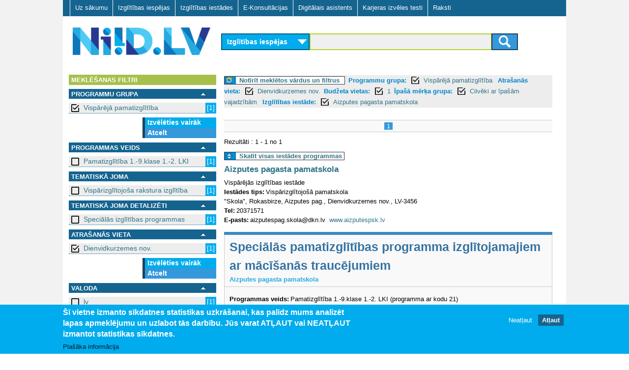

--- FILE ---
content_type: text/css
request_url: https://www.niid.lv/sites/all/modules/accordion_blocks/accordion_init.css?t702tz
body_size: 209
content:
.ui-accordion li {
  display:list-item;
}
.accordion_blocks_container .block-title {
  font-size: 1em;
  padding: 10px 0 4px 30px;
}
.accordion_blocks_container .block {
  margin-bottom: 0px;
}
.ui-accordion .ui-accordion-content {
  padding: 0.5em 0.2em 0.5em 0;
}
.ui-widget {
  font-size: inherit;
  font-family: inherit;
  color: inherit;
}
.ui-widget-content {
  color: inherit;
}
.ui-widget-content a {
  color: inherit;
}

.ui-accordion-header {
  margin-bottom: 0px;
}